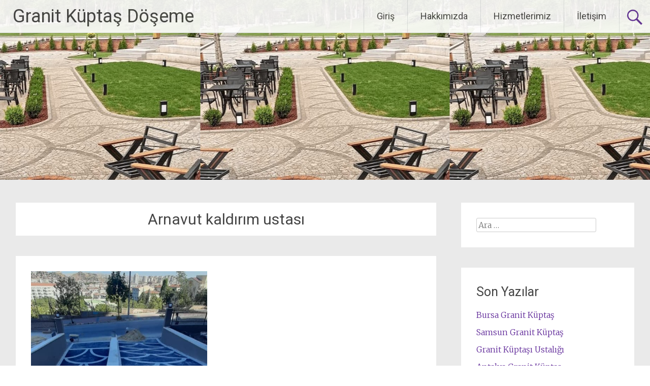

--- FILE ---
content_type: text/html; charset=UTF-8
request_url: https://granit.tasdoseme.com/tag/arnavut-kaldirim-ustasi/
body_size: 13088
content:
<!DOCTYPE html><html lang="tr"><head><meta charset="UTF-8"><meta name="viewport" content="width=device-width, initial-scale=1"><link rel="profile" href="https://gmpg.org/xfn/11"><meta name='robots' content='index, follow, max-image-preview:large, max-snippet:-1, max-video-preview:-1' /><link media="all" href="https://granit.tasdoseme.com/wp-content/cache/autoptimize/css/autoptimize_e0f9d5dd5034d49538686f5dcc822a50.css" rel="stylesheet"><title>Arnavut kaldırım ustası arşivleri | Granit Küptaş Döşeme</title><link rel="canonical" href="https://granit.tasdoseme.com/tag/arnavut-kaldirim-ustasi/" /><meta property="og:locale" content="tr_TR" /><meta property="og:type" content="article" /><meta property="og:title" content="Arnavut kaldırım ustası arşivleri | Granit Küptaş Döşeme" /><meta property="og:url" content="https://granit.tasdoseme.com/tag/arnavut-kaldirim-ustasi/" /><meta property="og:site_name" content="Granit Küptaş Döşeme" /><meta name="twitter:card" content="summary_large_image" /> <script type="application/ld+json" class="yoast-schema-graph">{"@context":"https://schema.org","@graph":[{"@type":"CollectionPage","@id":"https://granit.tasdoseme.com/tag/arnavut-kaldirim-ustasi/","url":"https://granit.tasdoseme.com/tag/arnavut-kaldirim-ustasi/","name":"Arnavut kaldırım ustası arşivleri | Granit Küptaş Döşeme","isPartOf":{"@id":"https://granit.tasdoseme.com/#website"},"primaryImageOfPage":{"@id":"https://granit.tasdoseme.com/tag/arnavut-kaldirim-ustasi/#primaryimage"},"image":{"@id":"https://granit.tasdoseme.com/tag/arnavut-kaldirim-ustasi/#primaryimage"},"thumbnailUrl":"https://granit.tasdoseme.com/wp-content/uploads/2023/11/kup-tasi-yer-dosemesi.jpg","breadcrumb":{"@id":"https://granit.tasdoseme.com/tag/arnavut-kaldirim-ustasi/#breadcrumb"},"inLanguage":"tr"},{"@type":"ImageObject","inLanguage":"tr","@id":"https://granit.tasdoseme.com/tag/arnavut-kaldirim-ustasi/#primaryimage","url":"https://granit.tasdoseme.com/wp-content/uploads/2023/11/kup-tasi-yer-dosemesi.jpg","contentUrl":"https://granit.tasdoseme.com/wp-content/uploads/2023/11/kup-tasi-yer-dosemesi.jpg","width":500,"height":505,"caption":"Granit Küptaşların Önemi"},{"@type":"BreadcrumbList","@id":"https://granit.tasdoseme.com/tag/arnavut-kaldirim-ustasi/#breadcrumb","itemListElement":[{"@type":"ListItem","position":1,"name":"Anasayfa","item":"https://granit.tasdoseme.com/"},{"@type":"ListItem","position":2,"name":"Arnavut kaldırım ustası"}]},{"@type":"WebSite","@id":"https://granit.tasdoseme.com/#website","url":"https://granit.tasdoseme.com/","name":"Granit Küp Taş Döşeme ve Uygulama","description":"Granit Küptaş Satış ve Uygulama","publisher":{"@id":"https://granit.tasdoseme.com/#organization"},"potentialAction":[{"@type":"SearchAction","target":{"@type":"EntryPoint","urlTemplate":"https://granit.tasdoseme.com/?s={search_term_string}"},"query-input":{"@type":"PropertyValueSpecification","valueRequired":true,"valueName":"search_term_string"}}],"inLanguage":"tr"},{"@type":"Organization","@id":"https://granit.tasdoseme.com/#organization","name":"granit.tasdoseme","url":"https://granit.tasdoseme.com/","logo":{"@type":"ImageObject","inLanguage":"tr","@id":"https://granit.tasdoseme.com/#/schema/logo/image/","url":"https://granit.tasdoseme.com/wp-content/uploads/2021/01/Granit-Kup-Tas.jpg","contentUrl":"https://granit.tasdoseme.com/wp-content/uploads/2021/01/Granit-Kup-Tas.jpg","width":292,"height":96,"caption":"granit.tasdoseme"},"image":{"@id":"https://granit.tasdoseme.com/#/schema/logo/image/"},"sameAs":["https://www.facebook.com/kuptasdoseme/?modal=admin_todo_tour","https://www.youtube.com/watch?v=ZIQUqyBFgFM"]}]}</script> <link rel='dns-prefetch' href='//fonts.googleapis.com' /><link rel="alternate" type="application/rss+xml" title="Granit Küptaş Döşeme &raquo; akışı" href="https://granit.tasdoseme.com/feed/" /><link rel="alternate" type="application/rss+xml" title="Granit Küptaş Döşeme &raquo; yorum akışı" href="https://granit.tasdoseme.com/comments/feed/" /><link rel="alternate" type="application/rss+xml" title="Granit Küptaş Döşeme &raquo; Arnavut kaldırım ustası etiket akışı" href="https://granit.tasdoseme.com/tag/arnavut-kaldirim-ustasi/feed/" /> <script type="text/javascript">window._wpemojiSettings = {"baseUrl":"https:\/\/s.w.org\/images\/core\/emoji\/16.0.1\/72x72\/","ext":".png","svgUrl":"https:\/\/s.w.org\/images\/core\/emoji\/16.0.1\/svg\/","svgExt":".svg","source":{"concatemoji":"https:\/\/granit.tasdoseme.com\/wp-includes\/js\/wp-emoji-release.min.js?ver=6.8.3"}};
/*! This file is auto-generated */
!function(s,n){var o,i,e;function c(e){try{var t={supportTests:e,timestamp:(new Date).valueOf()};sessionStorage.setItem(o,JSON.stringify(t))}catch(e){}}function p(e,t,n){e.clearRect(0,0,e.canvas.width,e.canvas.height),e.fillText(t,0,0);var t=new Uint32Array(e.getImageData(0,0,e.canvas.width,e.canvas.height).data),a=(e.clearRect(0,0,e.canvas.width,e.canvas.height),e.fillText(n,0,0),new Uint32Array(e.getImageData(0,0,e.canvas.width,e.canvas.height).data));return t.every(function(e,t){return e===a[t]})}function u(e,t){e.clearRect(0,0,e.canvas.width,e.canvas.height),e.fillText(t,0,0);for(var n=e.getImageData(16,16,1,1),a=0;a<n.data.length;a++)if(0!==n.data[a])return!1;return!0}function f(e,t,n,a){switch(t){case"flag":return n(e,"\ud83c\udff3\ufe0f\u200d\u26a7\ufe0f","\ud83c\udff3\ufe0f\u200b\u26a7\ufe0f")?!1:!n(e,"\ud83c\udde8\ud83c\uddf6","\ud83c\udde8\u200b\ud83c\uddf6")&&!n(e,"\ud83c\udff4\udb40\udc67\udb40\udc62\udb40\udc65\udb40\udc6e\udb40\udc67\udb40\udc7f","\ud83c\udff4\u200b\udb40\udc67\u200b\udb40\udc62\u200b\udb40\udc65\u200b\udb40\udc6e\u200b\udb40\udc67\u200b\udb40\udc7f");case"emoji":return!a(e,"\ud83e\udedf")}return!1}function g(e,t,n,a){var r="undefined"!=typeof WorkerGlobalScope&&self instanceof WorkerGlobalScope?new OffscreenCanvas(300,150):s.createElement("canvas"),o=r.getContext("2d",{willReadFrequently:!0}),i=(o.textBaseline="top",o.font="600 32px Arial",{});return e.forEach(function(e){i[e]=t(o,e,n,a)}),i}function t(e){var t=s.createElement("script");t.src=e,t.defer=!0,s.head.appendChild(t)}"undefined"!=typeof Promise&&(o="wpEmojiSettingsSupports",i=["flag","emoji"],n.supports={everything:!0,everythingExceptFlag:!0},e=new Promise(function(e){s.addEventListener("DOMContentLoaded",e,{once:!0})}),new Promise(function(t){var n=function(){try{var e=JSON.parse(sessionStorage.getItem(o));if("object"==typeof e&&"number"==typeof e.timestamp&&(new Date).valueOf()<e.timestamp+604800&&"object"==typeof e.supportTests)return e.supportTests}catch(e){}return null}();if(!n){if("undefined"!=typeof Worker&&"undefined"!=typeof OffscreenCanvas&&"undefined"!=typeof URL&&URL.createObjectURL&&"undefined"!=typeof Blob)try{var e="postMessage("+g.toString()+"("+[JSON.stringify(i),f.toString(),p.toString(),u.toString()].join(",")+"));",a=new Blob([e],{type:"text/javascript"}),r=new Worker(URL.createObjectURL(a),{name:"wpTestEmojiSupports"});return void(r.onmessage=function(e){c(n=e.data),r.terminate(),t(n)})}catch(e){}c(n=g(i,f,p,u))}t(n)}).then(function(e){for(var t in e)n.supports[t]=e[t],n.supports.everything=n.supports.everything&&n.supports[t],"flag"!==t&&(n.supports.everythingExceptFlag=n.supports.everythingExceptFlag&&n.supports[t]);n.supports.everythingExceptFlag=n.supports.everythingExceptFlag&&!n.supports.flag,n.DOMReady=!1,n.readyCallback=function(){n.DOMReady=!0}}).then(function(){return e}).then(function(){var e;n.supports.everything||(n.readyCallback(),(e=n.source||{}).concatemoji?t(e.concatemoji):e.wpemoji&&e.twemoji&&(t(e.twemoji),t(e.wpemoji)))}))}((window,document),window._wpemojiSettings);</script> <link rel='stylesheet' id='radiate-google-fonts-css' href='//fonts.googleapis.com/css?family=Roboto%7CMerriweather%3A400%2C300&#038;display=swap&#038;ver=6.8.3' type='text/css' media='all' /> <script type="text/javascript" src="https://granit.tasdoseme.com/wp-includes/js/jquery/jquery.min.js?ver=3.7.1" id="jquery-core-js"></script> <!--[if lte IE 8]> <script type="text/javascript" src="https://granit.tasdoseme.com/wp-content/themes/radiate/js/html5shiv.js?ver=3.7.3" id="html5shiv-js"></script> <![endif]--><link rel="https://api.w.org/" href="https://granit.tasdoseme.com/wp-json/" /><link rel="alternate" title="JSON" type="application/json" href="https://granit.tasdoseme.com/wp-json/wp/v2/tags/15" /><link rel="EditURI" type="application/rsd+xml" title="RSD" href="https://granit.tasdoseme.com/xmlrpc.php?rsd" /><meta name="generator" content="WordPress 6.8.3" /><link rel="icon" href="https://granit.tasdoseme.com/wp-content/uploads/2021/01/cropped-kup-tas--32x32.jpg" sizes="32x32" /><link rel="icon" href="https://granit.tasdoseme.com/wp-content/uploads/2021/01/cropped-kup-tas--192x192.jpg" sizes="192x192" /><link rel="apple-touch-icon" href="https://granit.tasdoseme.com/wp-content/uploads/2021/01/cropped-kup-tas--180x180.jpg" /><meta name="msapplication-TileImage" content="https://granit.tasdoseme.com/wp-content/uploads/2021/01/cropped-kup-tas--270x270.jpg" /><style type="text/css" id="custom-header-css">#parallax-bg {
			background-image: url('https://granit.tasdoseme.com/wp-content/uploads/2023/06/Izmir-granit-kup-tasi-doseme.jpg'); background-repeat: repeat-x; background-position: center top; background-attachment: scroll;			}

			#masthead {
				margin-bottom: 354px;
			}

			@media only screen and (max-width: 600px) {
				#masthead {
					margin-bottom: 286px;
				}
			}</style></head><body data-rsssl=1 class="archive tag tag-arnavut-kaldirim-ustasi tag-15 wp-embed-responsive wp-theme-radiate"><div id="parallax-bg"></div><div id="page" class="hfeed site"> <a class="skip-link screen-reader-text" href="#content">İçeriğe geç</a><header id="masthead" class="site-header" role="banner"><div class="header-wrap clearfix"><div class="site-branding"><h3 class="site-title"><a href="https://granit.tasdoseme.com/" title="Granit Küptaş Döşeme" rel="home">Granit Küptaş Döşeme</a></h3><p class="site-description">Granit Küptaş Satış ve Uygulama</p></div><div class="header-search-icon"></div><form role="search" method="get" class="search-form" action="https://granit.tasdoseme.com/"> <label> <span class="screen-reader-text">Arama:</span> <input type="search" class="search-field" placeholder="Ara &hellip;" value="" name="s"> </label> <input type="submit" class="search-submit" value="Ara"></form><nav id="site-navigation" class="main-navigation" role="navigation"><h4 class="menu-toggle"></h4><div class="clearfix "><ul><li ><a href="https://granit.tasdoseme.com/">Giriş</a></li><li class="page_item page-item-48"><a href="https://granit.tasdoseme.com/hakkimizda/">Hakkımızda</a></li><li class="page_item page-item-50 current_page_parent"><a href="https://granit.tasdoseme.com/hizmetlerimiz/">Hizmetlerimiz</a></li><li class="page_item page-item-46"><a href="https://granit.tasdoseme.com/iletisim/">İletişim</a></li></ul></div></nav></div></header><div id="content" class="site-content"><div class="inner-wrap clearfix"><section id="primary" class="content-area"><main id="main" class="site-main" role="main"><header class="page-header"><h1 class="page-title"> Arnavut kaldırım ustası</h1></header><article id="post-1426" class="post-1426 post type-post status-publish format-standard has-post-thumbnail hentry category-granit-kup-tas tag-andazit-tas tag-arnavut-kaldirim-tas-ustasi tag-arnavut-kaldirim-tasi tag-arnavut-kaldirim-ustasi tag-bazalt-bordur-tasi-fiyatlari tag-bazalt-granit-kup-tas tag-bazalt-granit-kup-tas-ustasi tag-bazalt-granit-kup-tasi tag-bazalt-granit-kup-tasi-ustasi tag-bazalt-granit-kuptas tag-bazalt-granit-kuptas-ustasi tag-bazalt-granit-kuptasi tag-bazalt-kup-tas-fiyatlari tag-bazalt-kup-tas-ustasi tag-bazalt-kup-tasi tag-bazalt-kup-tasi-ustasi tag-bazalt-kuptas tag-bazalt-kuptas-doseme-ustasi tag-bazalt-kuptas-ustasi tag-bazalt-kuptasi tag-bazalt-kuptasi-ustasi tag-bordur-tasi tag-bordur-tasi-ustasi tag-dogal-granit-parke-tasi tag-dogal-granit-tas-fiyatlari-2 tag-granit-bordur tag-granit-kup-tas tag-granit-kup-tas-doseme tag-granit-kup-tas-doseme-ustasi tag-granit-kup-tas-usta tag-granit-kup-tas-ustalari tag-granit-kup-tas-ustaligi tag-granit-kup-tas-ustalik tag-granit-kup-tas-ustasi tag-granit-kup-tasi tag-granit-kup-tasi-doseme tag-granit-kup-tasi-doseme-ustasi tag-granit-kup-tasi-ustalari tag-granit-kup-tasi-ustasi tag-granit-kup-taslar tag-granit-kup-taslari tag-granit-kuptas tag-granit-kuptas-doseme tag-granit-kuptas-doseme-ustasi tag-granit-kuptas-ustasi tag-granit-kuptasi tag-granit-kuptasi-doseme tag-granit-kuptasi-doseme-ustasi tag-granit-kuptasi-ustalari tag-granit-kuptasi-ustasi tag-granit-kupu-taslari tag-granit-parke-tasi-fiyatlari tag-granit-tasi-ustalari tag-granit-yol-bordur-ustasi tag-granitnbordur-fiyatlari tag-kenar-tasi-ustasi tag-kuptas tag-yol-bordur-ustasi"><figure class="post-featured-image"><a href="https://granit.tasdoseme.com/kuptasi-yer-dosemesi/" title="Küptaşı Yer Döşemesi"><img width="347" height="350" src="https://granit.tasdoseme.com/wp-content/uploads/2023/11/kup-tasi-yer-dosemesi.jpg" class="attachment-featured-image-medium size-featured-image-medium wp-post-image" alt="Granit Küptaşların Önemi" title="Küptaşı Yer Döşemesi" decoding="async" fetchpriority="high" srcset="https://granit.tasdoseme.com/wp-content/uploads/2023/11/kup-tasi-yer-dosemesi.jpg 500w, https://granit.tasdoseme.com/wp-content/uploads/2023/11/kup-tasi-yer-dosemesi-297x300.jpg 297w, https://granit.tasdoseme.com/wp-content/uploads/2023/11/kup-tasi-yer-dosemesi-150x150.jpg 150w" sizes="(max-width: 347px) 100vw, 347px" /></a></figure><header class="entry-header"><h2 class="entry-title"><a href="https://granit.tasdoseme.com/kuptasi-yer-dosemesi/" rel="bookmark">Küptaşı Yer Döşemesi</a></h2><div class="entry-meta"> <span class="posted-on"><a href="https://granit.tasdoseme.com/kuptasi-yer-dosemesi/" rel="bookmark"><time class="entry-date published" datetime="2023-11-19T19:34:56+00:00">19 Kasım 2023</time><time class="updated" datetime="2024-01-12T19:51:20+00:00">12 Ocak 2024</time></a></span><span class="byline"><span class="author vcard"><a class="url fn n" href="https://granit.tasdoseme.com/author/admin/">admin</a></span></span></div></header><div class="entry-content"><p><strong>Küptaşı Yer Döşemesi</strong>, bir mekanın atmosferini belirleyen önemli unsurlardan biridir. Hem dayanıklı hem de estetik bir seçenek arayanlar için küp taşı yer döşemesi, mükemmel bir çözüm sunar. Bu makalede, küp taşı yer döşemesinin avantajları, kullanım alanları ve estetik özellikleri üzerine odaklanacağız.</p><p><strong>1. Estetik Çekicilik:</strong></p><p>Küp taşı, düzenli ve zarif görünümüyle bilinen bir malzemedir. Küçük, kare şeklindeki taşlar, düzenli desenler oluşturarak çeşitli estetik etkiler yaratır. Bu özellik, peyzaj düzenlemelerinden kentsel meydanlara kadar birçok farklı mekanda kullanılmasını sağlar.</p><figure class="wp-block-image size-full"><img decoding="async" width="400" height="380" src="https://granit.tasdoseme.com/wp-content/uploads/2023/11/kuptasi-yer-dosemesi.jpg" alt="" class="wp-image-1431" srcset="https://granit.tasdoseme.com/wp-content/uploads/2023/11/kuptasi-yer-dosemesi.jpg 400w, https://granit.tasdoseme.com/wp-content/uploads/2023/11/kuptasi-yer-dosemesi-300x285.jpg 300w" sizes="(max-width: 400px) 100vw, 400px" /></figure><p><strong>2. Dayanıklılık ve Uzun Ömür:</strong></p><p>Küp taşı, dayanıklı bir malzemedir ve uzun yıllar boyunca estetik görünümünü korur. Zamanla renk kaybına veya aşınmaya karşı dirençlidir. Ayrıca <strong><a href="https://www.tasdoseme.com/granit-kup-taslar/">Küptaşı </a>Yer Döşemesi</strong> Bu özellik, dış mekanlarda ve yüksek trafikli alanlarda kullanım için idealdir.</p><h2 class="wp-block-heading"><strong>Çeşitli Desen Seçenekleri <strong>Küptaşı Yer Döşemesi</strong></strong></h2><p>Küp taşı, geniş bir renk yelpazesi ve desen seçenekleri sunar. Böylelikle çeşitlilik, farklı tasarım ihtiyaçlarına ve mekanların karakterine uygun seçenekler sunar. Küp taşı yer <a href="https://www.tasdoseme.com/granit-kuptasi-yer-dosemesi/">döeşemesinde </a>Geleneksel gri tonlarından daha canlı renklere kadar birçok seçenek bulunmaktadır.</p><p><strong>4. Esnek Uygulama Alanları:</strong></p><p>Küp taşı, çeşitli uygulama alanlarına uyum sağlar. Ayrıca Yaya yolları, kaldırımlar, bahçe yolları, avlular, otoparklar ve daha birçok mekan için kullanılabilir. Fakat Küçük boyutları, karmaşık desenlerin ve detayların oluşturulmasına izin verir.</p><p><strong>5. Kolay Bakım ve Onarım:</strong></p><p>Küp taşı yer döşemesi, düzenli bakım gerektirmez. Fakat Basit temizlik yöntemleri, uzun ömürlü ve temiz bir görünümün sürdürülmesine yardımcı olur. Ayrıca, hasar gören küp taşları kolayca değiştirilebilir, böylece onarımlar kolay ve maliyet etkin olabilir.</p><p><strong>6. Sürdürülebilir ve Geri Dönüşümlü:</strong></p><p>Küp taşı, genellikle doğal taşlardan yapılır ve çevre dostu bir seçenek. Ayrıca, geri dönüştürülmüş malzemelerden üretilen küp taşı seçenekleri de bulunmaktadır, bu da çevresel etkileri azaltmaya yardımcı olur.</p><p>Küp taşı yer döşemesi, estetik ve dayanıklılığın bir araya geldiği bir seçenek olarak mekanlarınıza değer katar.  Ayrıca <strong>Küptaşı Yer Döşemesi</strong> Çeşitli renk, desen ve uygulama seçenekleri ile tasarım özgürlüğü sunarak, her türlü projeye uyum sağlar.</p><p>Günümüzde tecrübeli <a href="https://www.tasdoseme.com/granit-kuptasi-ustasi/"><u>granit küptaş utalarına ulaşmak</u></a>&nbsp;oldukça zordur. <a href="https://www.tasdoseme.com/dogal-kup-tas-uygulamalari/"><u>Doğal küp taş uygulamaları </u></a>için iletişime geçin. &nbsp;Bu ustalara ulaşmak için <a href="https://granit.tasdoseme.com/iletisim/"><u>küptaş ustası iletişim</u></a>&nbsp;bölümünden internet sitemizden ulaşabilirsiniz. Ayrıca granit <a href="https://www.tasdoseme.com/granit-kuptasi-doseme/"><u>küptaş döşeme ustaları</u></a>&nbsp;sekmesinden de ulaşabilirsiniz. Yine küptaş utaları <a href="https://www.facebook.com/kuptasdoseme/?modal=admin_todo_tour"><u>sosyal medya </u></a>iletişim&nbsp;ve &nbsp;<a href="https://www.youtube.com/watch?v=SQZ2na_JOPA"><u>youtube kuptaşutaları</u></a>&nbsp;sekmemizden ulaşabilirsiniz. Yine A<a href="https://www.tasdoseme.com/arnavut-kaldirim-ustasi/"><u>rnavut kaldırım ustaları</u></a>&nbsp;ve <a href="https://www.tasdoseme.com/bazalt-tasi-ustasi/"><u>bazalt taş ustaları</u></a>&nbsp;sekmemizden de ulaşabilirsiniz. Ayrıca tüm <a href="https://granit.tasdoseme.com/ankara-granit-kuptasi-ustasi/"><u>küp taş ustalarına ulaşmak</u></a>&nbsp;için bizleri arayabilirsiniz. <a href="https://sites.google.com/view/tasdoseme/ana-sayfa">Küptaş ustası iletişim</a> bilgisi alabilirsiniz. <a href="https://granitkupustasi.blogspot.com/">Küp taşı ustası </a>nereden bulabilirisiniz.</p></div><footer class="entry-meta"> <span class="cat-links"> <a href="https://granit.tasdoseme.com/category/granit-kup-tas/" rel="category tag">Granit Küp Taş</a> </span> <span class="tags-links"> <a href="https://granit.tasdoseme.com/tag/andazit-tas/" rel="tag">Andazit taş</a>, <a href="https://granit.tasdoseme.com/tag/arnavut-kaldirim-tas-ustasi/" rel="tag">Arnavut kaldırım taş ustası</a>, <a href="https://granit.tasdoseme.com/tag/arnavut-kaldirim-tasi/" rel="tag">Arnavut kaldırım taşı</a>, <a href="https://granit.tasdoseme.com/tag/arnavut-kaldirim-ustasi/" rel="tag">Arnavut kaldırım ustası</a>, <a href="https://granit.tasdoseme.com/tag/bazalt-bordur-tasi-fiyatlari/" rel="tag">Bazalt bordür taşı fiyatları</a>, <a href="https://granit.tasdoseme.com/tag/bazalt-granit-kup-tas/" rel="tag">Bazalt granit küp taş</a>, <a href="https://granit.tasdoseme.com/tag/bazalt-granit-kup-tas-ustasi/" rel="tag">Bazalt granit küp taş ustası</a>, <a href="https://granit.tasdoseme.com/tag/bazalt-granit-kup-tasi/" rel="tag">Bazalt granit küp taşı</a>, <a href="https://granit.tasdoseme.com/tag/bazalt-granit-kup-tasi-ustasi/" rel="tag">Bazalt granit küp taşı ustası</a>, <a href="https://granit.tasdoseme.com/tag/bazalt-granit-kuptas/" rel="tag">Bazalt granit küptaş</a>, <a href="https://granit.tasdoseme.com/tag/bazalt-granit-kuptas-ustasi/" rel="tag">Bazalt granit küptaş ustası</a>, <a href="https://granit.tasdoseme.com/tag/bazalt-granit-kuptasi/" rel="tag">Bazalt granit küptaşı</a>, <a href="https://granit.tasdoseme.com/tag/bazalt-kup-tas-fiyatlari/" rel="tag">Bazalt küp taş Fiyatları</a>, <a href="https://granit.tasdoseme.com/tag/bazalt-kup-tas-ustasi/" rel="tag">Bazalt küp taş ustası</a>, <a href="https://granit.tasdoseme.com/tag/bazalt-kup-tasi/" rel="tag">Bazalt küp taşı</a>, <a href="https://granit.tasdoseme.com/tag/bazalt-kup-tasi-ustasi/" rel="tag">Bazalt küp taşı ustası</a>, <a href="https://granit.tasdoseme.com/tag/bazalt-kuptas/" rel="tag">Bazalt küptaş</a>, <a href="https://granit.tasdoseme.com/tag/bazalt-kuptas-doseme-ustasi/" rel="tag">Bazalt küptaş döşeme ustası</a>, <a href="https://granit.tasdoseme.com/tag/bazalt-kuptas-ustasi/" rel="tag">Bazalt küptaş ustası</a>, <a href="https://granit.tasdoseme.com/tag/bazalt-kuptasi/" rel="tag">Bazalt küptaşı</a>, <a href="https://granit.tasdoseme.com/tag/bazalt-kuptasi-ustasi/" rel="tag">Bazalt küptaşı ustası</a>, <a href="https://granit.tasdoseme.com/tag/bordur-tasi/" rel="tag">bordür taşı</a>, <a href="https://granit.tasdoseme.com/tag/bordur-tasi-ustasi/" rel="tag">bordür taşı ustası</a>, <a href="https://granit.tasdoseme.com/tag/dogal-granit-parke-tasi/" rel="tag">Doğal granit parke taşı</a>, <a href="https://granit.tasdoseme.com/tag/dogal-granit-tas-fiyatlari-2/" rel="tag">Doğal granit taş Fiyatları</a>, <a href="https://granit.tasdoseme.com/tag/granit-bordur/" rel="tag">Granit bordür</a>, <a href="https://granit.tasdoseme.com/tag/granit-kup-tas/" rel="tag">granit küp taş</a>, <a href="https://granit.tasdoseme.com/tag/granit-kup-tas-doseme/" rel="tag">Granit küp taş döşeme</a>, <a href="https://granit.tasdoseme.com/tag/granit-kup-tas-doseme-ustasi/" rel="tag">Granit küp taş döşeme ustası</a>, <a href="https://granit.tasdoseme.com/tag/granit-kup-tas-usta/" rel="tag">Granit küp taş usta</a>, <a href="https://granit.tasdoseme.com/tag/granit-kup-tas-ustalari/" rel="tag">Granit küp taş ustaları</a>, <a href="https://granit.tasdoseme.com/tag/granit-kup-tas-ustaligi/" rel="tag">Granit küp taş ustalığı</a>, <a href="https://granit.tasdoseme.com/tag/granit-kup-tas-ustalik/" rel="tag">Granit küp taş ustalık</a>, <a href="https://granit.tasdoseme.com/tag/granit-kup-tas-ustasi/" rel="tag">granit küp taş ustası</a>, <a href="https://granit.tasdoseme.com/tag/granit-kup-tasi/" rel="tag">Granit Küp Taşı</a>, <a href="https://granit.tasdoseme.com/tag/granit-kup-tasi-doseme/" rel="tag">Granit Küp Taşı Döşeme</a>, <a href="https://granit.tasdoseme.com/tag/granit-kup-tasi-doseme-ustasi/" rel="tag">Granit küp taşı döşeme ustası</a>, <a href="https://granit.tasdoseme.com/tag/granit-kup-tasi-ustalari/" rel="tag">Granit küp taşı ustaları</a>, <a href="https://granit.tasdoseme.com/tag/granit-kup-tasi-ustasi/" rel="tag">Granit küp taşı ustası</a>, <a href="https://granit.tasdoseme.com/tag/granit-kup-taslar/" rel="tag">Granit küp taşlar</a>, <a href="https://granit.tasdoseme.com/tag/granit-kup-taslari/" rel="tag">Granit Küp Taşları</a>, <a href="https://granit.tasdoseme.com/tag/granit-kuptas/" rel="tag">Granit küptaş</a>, <a href="https://granit.tasdoseme.com/tag/granit-kuptas-doseme/" rel="tag">Granit küptaş döşeme</a>, <a href="https://granit.tasdoseme.com/tag/granit-kuptas-doseme-ustasi/" rel="tag">Granit küptaş döşeme ustası</a>, <a href="https://granit.tasdoseme.com/tag/granit-kuptas-ustasi/" rel="tag">Granit küptaş ustası</a>, <a href="https://granit.tasdoseme.com/tag/granit-kuptasi/" rel="tag">Granit küptaşı</a>, <a href="https://granit.tasdoseme.com/tag/granit-kuptasi-doseme/" rel="tag">Granit küptaşı döşeme</a>, <a href="https://granit.tasdoseme.com/tag/granit-kuptasi-doseme-ustasi/" rel="tag">Granit küptaşı döşeme ustası</a>, <a href="https://granit.tasdoseme.com/tag/granit-kuptasi-ustalari/" rel="tag">Granit Küptaşı Ustaları</a>, <a href="https://granit.tasdoseme.com/tag/granit-kuptasi-ustasi/" rel="tag">Granit küptaşı ustası</a>, <a href="https://granit.tasdoseme.com/tag/granit-kupu-taslari/" rel="tag">Granit küpü taşları</a>, <a href="https://granit.tasdoseme.com/tag/granit-parke-tasi-fiyatlari/" rel="tag">Granit parke taşı fiyatları</a>, <a href="https://granit.tasdoseme.com/tag/granit-tasi-ustalari/" rel="tag">Granit taşı ustaları</a>, <a href="https://granit.tasdoseme.com/tag/granit-yol-bordur-ustasi/" rel="tag">Granit yol bordür ustası</a>, <a href="https://granit.tasdoseme.com/tag/granitnbordur-fiyatlari/" rel="tag">Granitnbordür fiyatları</a>, <a href="https://granit.tasdoseme.com/tag/kenar-tasi-ustasi/" rel="tag">Kenar taşı ustası</a>, <a href="https://granit.tasdoseme.com/tag/kuptas/" rel="tag">Küptaş</a>, <a href="https://granit.tasdoseme.com/tag/yol-bordur-ustasi/" rel="tag">Yol bordür ustası</a> </span> <span class="comments-link"><a href="https://granit.tasdoseme.com/kuptasi-yer-dosemesi/#respond">Bir yorum yapın</a></span></footer></article><article id="post-1355" class="post-1355 post type-post status-publish format-standard has-post-thumbnail hentry category-granit-kup-tas tag-antalya-arnavut-kaldirim-tas tag-antalya-arnavut-kaldirim-tas-doseme tag-antalya-arnavut-kaldirim-tas-doseme-ustasi tag-antalya-arnavut-kaldirim-tas-ustasi tag-antalya-arnavut-kaldirim-tasi tag-antalya-arnavut-kaldirim-tasi-doseme tag-antalya-arnavut-kaldirim-tasi-doseme-ustasi tag-antalya-arnavut-kaldirim-tasi-doseme-ustasi-antalya-arnavut-kaldirim-ustasi tag-antalya-arnavut-kaldirim-tasi-ustasi tag-antalya-arnavut-kaldirim-ustasi tag-arnavut-kaldirim-tasi-doseme-ustasi tag-arnavut-kaldirim-ustasi tag-kuptas"><figure class="post-featured-image"><a href="https://granit.tasdoseme.com/antalya-arnavut-kaldirim-tasi/" title="Antalya Arnavut Kaldırım Taşı"><img width="768" height="267" src="https://granit.tasdoseme.com/wp-content/uploads/2023/09/Arnavut-kaldimi-doeseme.jpg" class="attachment-featured-image-medium size-featured-image-medium wp-post-image" alt="Antalya granit küptaşı" title="Antalya Arnavut Kaldırım Taşı" decoding="async" srcset="https://granit.tasdoseme.com/wp-content/uploads/2023/09/Arnavut-kaldimi-doeseme.jpg 985w, https://granit.tasdoseme.com/wp-content/uploads/2023/09/Arnavut-kaldimi-doeseme-300x104.jpg 300w, https://granit.tasdoseme.com/wp-content/uploads/2023/09/Arnavut-kaldimi-doeseme-768x267.jpg 768w" sizes="(max-width: 768px) 100vw, 768px" /></a></figure><header class="entry-header"><h2 class="entry-title"><a href="https://granit.tasdoseme.com/antalya-arnavut-kaldirim-tasi/" rel="bookmark">Antalya Arnavut Kaldırım Taşı</a></h2><div class="entry-meta"> <span class="posted-on"><a href="https://granit.tasdoseme.com/antalya-arnavut-kaldirim-tasi/" rel="bookmark"><time class="entry-date published" datetime="2023-09-30T19:52:07+00:00">30 Eylül 2023</time><time class="updated" datetime="2025-02-05T18:55:26+00:00">5 Şubat 2025</time></a></span><span class="byline"><span class="author vcard"><a class="url fn n" href="https://granit.tasdoseme.com/author/admin/">admin</a></span></span></div></header><div class="entry-content"><p><strong>Antalya Arnavut Kaldırım Taşı</strong>, taşlarının düzeninin düzgün bir şekilde döşendiği ve geleneksel olarak yaya yolları, sokaklar ve meydanlar gibi alanlarda kullanılan bir döşeme türüdür. Arnavut kaldırımı döşemesi, şehirlerde ve kasabalarda sıklıkla kullanılan estetik bir görünüm sağlar. İşte <strong>Antalya Arnavut Kaldırım Taşı</strong> döşemesi hakkında bazı temel bilgiler:</p><figure class="wp-block-image size-full"><img loading="lazy" decoding="async" width="500" height="340" src="https://granit.tasdoseme.com/wp-content/uploads/2023/09/Arnavut-Kaldirimi-Isciligi.jpg" alt="Antalya Arnavut Kaldırım Taşı" class="wp-image-1362" srcset="https://granit.tasdoseme.com/wp-content/uploads/2023/09/Arnavut-Kaldirimi-Isciligi.jpg 500w, https://granit.tasdoseme.com/wp-content/uploads/2023/09/Arnavut-Kaldirimi-Isciligi-300x204.jpg 300w" sizes="auto, (max-width: 500px) 100vw, 500px" /><figcaption class="wp-element-caption">Antalya Arnavut Kaldırım Taşı</figcaption></figure><ol class="wp-block-list"><li>Taş Seçimi: Arnavut kaldırımı için genellikle doğal taşlar tercih edilir. Bu taşlar genellikle granit, bazalt, kireç taşı veya çeşitli renklerdeki kumtaşı gibi dayanıklı haldedir.  Taşların sağlam ve aynı durumda olmaları önemlidir.</li><li>Zemin hazırlığı: Arnavut kaldırımı döşemelerine başlamadan önce, zemini kayıt etmek önemlidir. Toprak düzenine uygun, düzgün beton veya çakıl döşemek ve zeminin düzgün bir şekilde eşitlenmesi uygulanabilir.</li><li>Taşların Döşenmesi: Taşları döşemeye başlamadan önce bir tasarım planı birleştirilir. Taşları değiştirme şeklinde yerleştirerek geleneksel Arnavut kaldırımı görünümünü elde edebilirsiniz. Taşların değişimi ve aralarındaki oluşumların doldurulması önemlidir.</li><li>Döşeme Deseni: <strong>Antalya Arnavut Kaldırım Taşı</strong> döşemesinde farklı desenler oluşturabilirsiniz. Taşların rastgele yerleştirildiği &#8220;düzensiz&#8221; bir desen tercihten. Ancak bazı projelerde daha düzenli desenler de mevcut.</li><li>Kenar Taşları: Yolların veya meydanların kenarlarını belirlemek ve sınırlamak için kenar taşları tercihtendir.  Bu taşlar genellikle daha büyük ve düzenli bir şekilde olur.</li><li>Dolgu Malzemesi: Taşların aralarını doldurmak için ince bir dolgu malzemesi şart. Bu dolgu malzemesi genellikle kum ve çimento karışımlarından oluşur. Dolgu malzemesini sıkıştırıp düzelterek, taşların yerlerinde sabit kalmasını sağlar.</li><li>Bakım: Arnavut kaldırımı döşemesi aşınma vardır. Bu nedenle düzenli bakım yapmak önemlidir. Yüzeyi temizleme, bozulan aşınma ve dolgu malzemesini değiştirme bakım işlemlerine örneklerdir.</li></ol><h2 class="wp-block-heading"><strong>Antalya da Arnavut Kaldırım Taşı</strong>n Önemi</h2><p>Arnavut kaldırımı döşemesi, estetik bir görünüm sunan ve uzun ömürlü olan bir yol veya meydan döşeme seçeneğidir. <strong>Antalya Arnavut Kaldırım Taşı</strong> Ancak profesyonel bir uygulama ve düzenli bakım gerektirir. Bu nedenle, bu tür bir döşeme işi için yerel bir taş ustası veya inşaat profesyoneliyle kullanması genelde tercihtir.</p><p>Günümüzde tecrübeli <a href="https://www.tasdoseme.com/granit-kuptasi-ustasi/"><u>granit küptaş utalarına ulaşmak</u></a>&nbsp;oldukça zordur. <a href="https://www.tasdoseme.com/dogal-kup-tas-uygulamalari/"><u>Doğal küp taş uygulamaları </u></a>için iletişime geçin. &nbsp;<a href="https://www.tasdoseme.com/antalya-arnavut-kaldirim-doseme/">Arnavut kaldırım ustaları</a>mıza ve Bu ustalara ulaşmak için <a href="https://granit.tasdoseme.com/iletisim/"><u>küptaş ustası iletişim</u></a>&nbsp;bölümünden internet sitemizden ulaşabilirsiniz. Ayrıca granit <a href="https://www.tasdoseme.com/granit-kuptasi-doseme/"><u>küptaş döşeme ustaları</u></a>&nbsp;sekmesinden de ulaşbilirsiniz. Yine küptaş utaları <a href="https://www.facebook.com/kuptasdoseme/?modal=admin_todo_tour"><u>sosyal medya </u></a>iletişim&nbsp;ve &nbsp;<a href="https://www.youtube.com/watch?v=SQZ2na_JOPA"><u>youtube kuptaşutaları</u></a>&nbsp;sekmemizden ulaşbilirsiniz. Yine A<a href="https://www.tasdoseme.com/arnavut-kaldirim-ustasi/"><u>rnavut kaldırım ustaları</u></a>&nbsp;ve <a href="https://www.tasdoseme.com/bazalt-tasi-ustasi/"><u>bazalt taş ustaları</u></a>&nbsp;sekmemizden de ulaşabilirsiniz. Ayrıca tüm <a href="https://granit.tasdoseme.com/ankara-granit-kuptasi-ustasi/"><u>küp taş ustalarına ulaşmak</u></a>&nbsp;için bizleri arayabilirsiniz.</p><p><strong>Granit Küp taşı Peyzaj Uygulaması</strong> Günümüzde tecrübeli <a href="https://www.tasdoseme.com/granit-kuptasi-ustasi/">bordür taş ustalarına ulaşmak</a> oldukça zordur. <a href="https://www.tasdoseme.com/dogal-kup-tas-uygulamalari/">Doğaltaş uygulamaları </a>için iletişime geçin. <strong>Küp Taş Granit </strong>Bu ustalara ulaşmak için <a href="https://granit.tasdoseme.com/iletisim/">taş ustası iletişim</a> bölümünden internet sitemizden ulaşabilirsiniz. Ayrıca bordür <a href="https://www.tasdoseme.com/granit-kuptasi-doseme/"> taş döşeme ustaları</a> sekmesinden de ulaşabilirsiniz. Böylece yine <a href="https://www.tasdoseme.com/ankara-kuptas/">Ankara taş ustaları</a> <a href="https://www.facebook.com/kuptasdoseme/?modal=admin_todo_tour">sosyal medya</a> iletişim ve <a href="https://www.youtube.com/watch?v=SQZ2na_JOPA">youtube küptaş ustaları</a> sekmemizden <a href="https://sites.google.com/view/tasdoseme/ana-sayfa">ulaşabilirsiniz</a>. Yine A<a href="https://www.tasdoseme.com/arnavut-kaldirim-ustasi/">rnavut kaldırım ustaları</a> ve <a href="https://www.tasdoseme.com/bazalt-tasi-ustasi/">bazalt taş ustaları</a> sekmemizden de ulaşabilirsiniz. Ayrıca tüm <a href="https://granit.tasdoseme.com/ankara-granit-kuptasi-ustasi/">taş ustalarına ulaşmak</a> için bizleri arayabilirsiniz. <strong>Granit Küp Taşlar </strong>Ancak Granit Küp taşı Peyzaj Uygulaması Ustalarından oluşan tecrübeli olur. Ayrıca ekiplerimizle anahtar teslim peyzaj projeleri tamamlamaktayız. <a href="https://granit.tasdoseme.com/granit-kuptasi-peyzaj-uygulamasi/">Küptaşı Ustaları ekibimize ulaşarak</a> taş satışı dahil tüm işçilik ve anahtar teslimi fiyatları alabilirsiniz.</p></div><footer class="entry-meta"> <span class="cat-links"> <a href="https://granit.tasdoseme.com/category/granit-kup-tas/" rel="category tag">Granit Küp Taş</a> </span> <span class="tags-links"> <a href="https://granit.tasdoseme.com/tag/antalya-arnavut-kaldirim-tas/" rel="tag">Antalya arnavut kaldırım taş</a>, <a href="https://granit.tasdoseme.com/tag/antalya-arnavut-kaldirim-tas-doseme/" rel="tag">Antalya arnavut kaldırım taş döşeme</a>, <a href="https://granit.tasdoseme.com/tag/antalya-arnavut-kaldirim-tas-doseme-ustasi/" rel="tag">Antalya arnavut kaldırım taş döşeme ustası</a>, <a href="https://granit.tasdoseme.com/tag/antalya-arnavut-kaldirim-tas-ustasi/" rel="tag">Antalya Arnavut kaldırım taş ustası</a>, <a href="https://granit.tasdoseme.com/tag/antalya-arnavut-kaldirim-tasi/" rel="tag">Antalya arnavut kaldırım taşı</a>, <a href="https://granit.tasdoseme.com/tag/antalya-arnavut-kaldirim-tasi-doseme/" rel="tag">Antalya arnavut kaldırım taşı döşeme</a>, <a href="https://granit.tasdoseme.com/tag/antalya-arnavut-kaldirim-tasi-doseme-ustasi/" rel="tag">Antalya arnavut kaldırım taşı döşeme ustası</a>, <a href="https://granit.tasdoseme.com/tag/antalya-arnavut-kaldirim-tasi-doseme-ustasi-antalya-arnavut-kaldirim-ustasi/" rel="tag">Antalya arnavut kaldırım taşı döşeme ustası Antalya arnavut kaldırım ustası</a>, <a href="https://granit.tasdoseme.com/tag/antalya-arnavut-kaldirim-tasi-ustasi/" rel="tag">Antalya Arnavut kaldırım taşı ustası</a>, <a href="https://granit.tasdoseme.com/tag/antalya-arnavut-kaldirim-ustasi/" rel="tag">Antalya Arnavut kaldırım ustası</a>, <a href="https://granit.tasdoseme.com/tag/arnavut-kaldirim-tasi-doseme-ustasi/" rel="tag">Arnavut kaldırım taşı döşeme ustası</a>, <a href="https://granit.tasdoseme.com/tag/arnavut-kaldirim-ustasi/" rel="tag">Arnavut kaldırım ustası</a>, <a href="https://granit.tasdoseme.com/tag/kuptas/" rel="tag">Küptaş</a> </span> <span class="comments-link"><a href="https://granit.tasdoseme.com/antalya-arnavut-kaldirim-tasi/#respond">Bir yorum yapın</a></span></footer></article><article id="post-5" class="post-5 post type-post status-publish format-standard has-post-thumbnail hentry category-granit-kup-tas tag-adana-arnavut-kaldirim-tas-ustasi tag-adiyaman-arnavut-kaldirim-tas-ustasi tag-afyonkarahisar-arnavut-kaldirim-tas-ustasi tag-agri-arnavut-kaldirim-tas-ustasi tag-aksaray-arnavut-kaldirim-tas-ustasi tag-amasya-arnavut-kaldirim-tas-ustasi tag-ankara-arnavut-kaldirim-tas-ustasi tag-antalya-arnavut-kaldirim-tas-ustasi tag-ardahan-arnavut-kaldirim-tas-ustasi tag-arnavut-kaldirim-tas-ustasi tag-arnavut-kaldirim-tasi-ustasi tag-arnavut-kaldirim-ustasi tag-arnavut-tasi-ustasi tag-artvin-arnavut-kaldirim-tas-ustasi tag-aydin-arnavut-kaldirim-tas-ustasi tag-balikesir-arnavut-kaldirim-tas-ustasi tag-bartin-arnavut-kaldirim-tas-ustasi tag-batman-arnavut-kaldirim-tas-ustasi tag-bayburt-arnavut-kaldirim-tas-ustasi tag-bilecik-arnavut-kaldirim-tas-ustasi tag-bingol-arnavut-kaldirim-tas-ustasi tag-bitlis-arnavut-kaldirim-tas-ustasi tag-bolu-arnavut-kaldirim-tas-ustasi tag-burdur-arnavut-kaldirim-tas-ustasi tag-bursa-arnavut-kaldirim-tas-ustasi tag-canakkale-arnavut-kaldirim-tas-ustasi tag-cankiri-arnavut-kaldirim-tas-ustasi tag-corum-arnavut-kaldirim-tas-ustasi tag-denizli-arnavut-kaldirim-tas-ustasi tag-diyarbakir-arnavut-kaldirim-tas-ustasi tag-dogal-tas-ustasi tag-duzce-arnavut-kaldirim-tas-ustasi tag-edirne-arnavut-kaldirim-tas-ustasi tag-elazig-arnavut-kaldirim-tas-ustasi tag-erzincan-arnavut-kaldirim-tas-ustasi tag-erzurum-arnavut-kaldirim-tas-ustasi tag-eskisehir-arnavut-kaldirim-tas-ustasi tag-gaziantep-arnavut-kaldirim-tas-ustasi tag-giresun-arnavut-kaldirim-tas-ustasi tag-gumushane-arnavut-kaldirim-tas-ustasi tag-hakkari-arnavut-kaldirim-tas-ustasi tag-hatay-arnavut-kaldirim-tas-ustasi tag-igdir-arnavut-kaldirim-tas-ustasi tag-isparta-arnavut-kaldirim-tas-ustasi tag-istanbul-arnavut-kaldirim-tas-ustasi tag-izmir-arnavut-kaldirim-tas-ustasi tag-kahramanmaras-arnavut-kaldirim-tas-ustasi tag-kaldirim-tas-ustasi tag-karabuk-arnavut-kaldirim-tas-ustasi tag-karaman-arnavut-kaldirim-tas-ustasi tag-kars-arnavut-kaldirim-tas-ustasi tag-kastamonu-arnavut-kaldirim-tas-ustasi tag-kayseri-arnavut-kaldirim-tas-ustasi tag-kilis-arnavut-kaldirim-tas-ustasi tag-kirikkale-arnavut-kaldirim-tas-ustasi tag-kirklareli-arnavut-kaldirim-tas-ustasi tag-kirsehir-arnavut-kaldirim-tas-ustasi tag-kocaeli-arnavut-kaldirim-tas-ustasi tag-konya-arnavut-kaldirim-tas-ustasi tag-kup-tas-ustasi tag-kutahya-arnavut-kaldirim-tas-ustasi tag-malatya-arnavut-kaldirim-tas-ustasi tag-manisa-arnavut-kaldirim-tas-ustasi tag-mardin-arnavut-kaldirim-tas-ustasi tag-mersin-arnavut-kaldirim-tas-ustasi tag-mugla-arnavut-kaldirim-tas-ustasi tag-mus-arnavut-kaldirim-tas-ustasi tag-nevsehir-arnavut-kaldirim-tas-ustasi tag-nigde-arnavut-kaldirim-tas-ustasi tag-ordu-arnavut-kaldirim-tas-ustasi tag-osmaniye-arnavut-kaldirim-tas-ustasi tag-rize-arnavut-kaldirim-tas-ustasi tag-sakarya-arnavut-kaldirim-tas-ustasi tag-samun-arnavut-kaldirim-tas-ustasi tag-sanliurfa-arnavut-kaldirim-tas-ustasi tag-siirt-arnavut-kaldirim-tas-ustasi tag-sinop-arnavut-kaldirim-tas-ustasi tag-sivas-arnavut-kaldirim-tas-ustasi tag-sirnak-arnavut-kaldirim-tas-ustasi tag-tekirdag-arnavut-kaldirim-tas-ustasi tag-tokat-arnavut-kaldirim-tas-ustasi tag-trabzon-arnavut-kaldirim-tas-ustasi tag-tunceli-arnavut-kaldirim-tas-ustasi tag-usak-arnavut-kaldirim-tas-ustasi tag-van-arnavut-kaldirim-tas-ustasi tag-yalova-arnavut-kaldirim-tas-ustasi tag-yozgat-arnavut-kaldirim-tas-ustasi tag-zonguldak-arnavut-kaldirim-tas-ustasi"><figure class="post-featured-image"><a href="https://granit.tasdoseme.com/arnavut-kaldirim-tas-ustasi/" title="Arnavut Kaldırım Taş Ustası"><img width="700" height="300" src="https://granit.tasdoseme.com/wp-content/uploads/2021/01/Arnavut-tasi-ustasi-.jpg" class="attachment-featured-image-medium size-featured-image-medium wp-post-image" alt="Arnavut taş ustası" title="Arnavut Kaldırım Taş Ustası" decoding="async" loading="lazy" srcset="https://granit.tasdoseme.com/wp-content/uploads/2021/01/Arnavut-tasi-ustasi-.jpg 700w, https://granit.tasdoseme.com/wp-content/uploads/2021/01/Arnavut-tasi-ustasi--300x129.jpg 300w" sizes="auto, (max-width: 700px) 100vw, 700px" /></a></figure><header class="entry-header"><h2 class="entry-title"><a href="https://granit.tasdoseme.com/arnavut-kaldirim-tas-ustasi/" rel="bookmark">Arnavut Kaldırım Taş Ustası</a></h2><div class="entry-meta"> <span class="posted-on"><a href="https://granit.tasdoseme.com/arnavut-kaldirim-tas-ustasi/" rel="bookmark"><time class="entry-date published" datetime="2021-01-30T13:56:31+00:00">30 Ocak 2021</time><time class="updated" datetime="2025-02-05T18:49:14+00:00">5 Şubat 2025</time></a></span><span class="byline"><span class="author vcard"><a class="url fn n" href="https://granit.tasdoseme.com/author/admin/">admin</a></span></span></div></header><div class="entry-content"><p><strong>Arnavut kaldırım taş ustası nasıl seçilmelidir</strong>? Arnavut kaldırım Ustası uygulamalarında dikkat edilmesi gerekenler! Böylece Arnavut kaldırım taş ustaları seçiminizde gereken tüm bilgileri aşağıda bulunan maddeler halinde verilmiştir.</p><p>Sokaklarımız ve özel alanlarımız bizim için önemlidir. Böylece dekorasyon konusunda iyi görsellik bir güzellik kazandırmaya imkân veren birçok türde çalışma vardır. Yapılacak her türden çalışmada dekorasyonun bir parçası olarak hoş bir bütünlük elde etmeye yardımcı olur. Böylece doğal taşların kullanımı birçok alanda ön plana çıkan dekoratif sistemlerdir.</p><div class="wp-block-image"><figure class="aligncenter size-large is-resized"><img loading="lazy" decoding="async" width="800" height="350" src="https://granit.tasdoseme.com/wp-content/uploads/2021/01/Arnavut-Kaldirim-Tas-Ustasi-.jpg" alt="Arnavut kaldırım taş ustası " class="wp-image-164" style="width:657px;height:287px" srcset="https://granit.tasdoseme.com/wp-content/uploads/2021/01/Arnavut-Kaldirim-Tas-Ustasi-.jpg 800w, https://granit.tasdoseme.com/wp-content/uploads/2021/01/Arnavut-Kaldirim-Tas-Ustasi--300x131.jpg 300w, https://granit.tasdoseme.com/wp-content/uploads/2021/01/Arnavut-Kaldirim-Tas-Ustasi--768x336.jpg 768w" sizes="auto, (max-width: 800px) 100vw, 800px" /><figcaption class="wp-element-caption">Arnavut kaldırım taş ustası</figcaption></figure></div><p>Kullanılan ürünlerin alanı nadir olarak doğallık katması anlamında oldukça geniştir. Park ve bahçelerde, yaşam alanlarının daha çok dış kısımlarında kullanılmaya uygundur. Böylece dışarıdan bakıldığında göze hoş gelen doğallığı ve dekoratif yapısı, bu ürünleri tercih  ederler.  Otantik modeliyle <strong>Arnavut kaldırım taşları</strong> <a href="https://granit.tasdoseme.com/arnavut-kaldirim-tasi-doseme/">döşeme </a>konusunda seçilen en iyi ürünler sınıfındadır.</p><p>Çeşitli boyutları ile doğal taşların dış ortamlara en iyi şekilde uygulanabilmesi gerekir. Mutlaka konuda profesyonel bir çalışmanın yapılmasına ihtiyaç vardır. Faka<a href="https://www.tasdoseme.com/hizmetlerimiz/arnavut-kaldirim-tasi-doseme/" target="_blank" rel="noreferrer noopener">t <strong>Arnavut kaldırım taş ustası</strong></a> çok büyük bir öneme sahiptir. Tecrübeli ekibimiz olarak bizler bu konuda her türlü güvenceyi veriyoruz.  Böylelikle çalışmayı en kaliteli şekilde hassasiyetle yerine getirmekteyiz. Ekibimizden hizmet alarak&nbsp;<strong>Arnavut kaldırım taş ustası </strong>konusunda beklentilerinizin de ötesinde bir işçilik alabilirsiniz. Böylece işlerinizi salam ve güvenilir ustalarla yapmış olurusunuz.</p><h2 class="wp-block-heading has-medium-font-size"><strong><em>Arnavut Kaldırım Taşların Özellikleri</em></strong></h2><p></p><p>Daha çok dekorasyon ve mimari tasarım alanında oldukça kullanışlıdır.  Fakat bu yapıda olan <strong><a href="https://www.tasdoseme.com/hizmetlerimiz/arnavut-kaldirim-tasi-doseme/">Arnavut kaldırım taşları</a></strong> kendisine özgü birtakım özellikleri vardır. Ayrıca bu özellikler sayesinde insanlar bu ürünlerden her bakımdan iyi faydalar sağlayabilmektedir.</p><ul class="wp-block-list"><li>Sınırlı sayıda renk çeşitliliğinin olması</li><li>Temizliğinin kolay olması</li><li>Yüzeye istenildiği gibi şekillendirilebilmesi</li><li>Sınırlı ebatta kesiminin yapılabilmesi</li><li>Dayanıklı ve sağlam bir yapıda olması</li><li>Doğallığa önemli katkılar sağlaması</li><li>Dekoratif yapısı ile zenginlik atfetmesi</li></ul><p>Yukarıdaki sayılan özellikleri sayesinde Arnavut kaldırım taşları birçok dış ortam için günümüzde vazgeçilmezdir. İşini iyi yapan tecrübeli <strong>Arnavut kaldırım taş ustası</strong> eli ile taşlar özenle uygulanır.  Ayrıca <strong>Arnavut kaldırım taşı ustalarımı</strong>z ile bu alanda sahip olduğumuz tecrübeyle istenilen her proje de başarıyla yerine getirebilmekteyiz. Bu ustalar nadir bulunan ve aranan ustalardır.</p><h2 class="wp-block-heading has-medium-font-size"><strong>Uygulamaları ile Arnavut Kaldırım Taş Ustası</strong></h2><p>Ekibimiz bünyesinde çalışan tecrübeli ustalarımız, ilgili ortamlar için gerekli ölçüleri alarak taşların buna yönelik hazırlıklarını yapmaktadırlar. Yine de Ustalarımız isteğe  göre taşların döşenmesinde  sanatsal beceriyle iş yapar.</p><h2 class="wp-block-heading has-medium-font-size"><strong>Arnavut Kaldırım Ustası</strong></h2><p>Nadir ustalardan olan bu insanlar el becerisi ve kullanarak taşların ilgili ortamda sağlam bir şekilde yerleşimini sağlamaktadırlar. Fakat projeye uygun olarak bunların dışında talep edilen birçok isteğe göre de ustalarımız çalışmalarına yön verebilmektedirler. Fakat beceri ve öz güvenleri ile yaptığı işin farkında olan <strong>Arnavut kaldırım taşı ustalarımız </strong>sayesinde bizlerden hizmet alabilirsiniz.</p><h2 class="wp-block-heading has-medium-font-size"><strong>Makul Fiyatlı Arnavut Kaldırım Döşeme Hizmeti</strong></h2><p>Arnavut Kaldırım taşlarının malzeme kalitesinden uygun ebatlarda olması, yüzeylerinin şekillendirilmesinden uygulanmasına kadar birçok işlem için belirli bir bütçenin ayrılmasına ihtiyaç vardır. Ancak bu neden le çalışmaların özenle yapılabilmesi ve en verimli şekilde kullanılabilmesi ve sanatsal bir hale getirilmesi için kapsamlı, titiz ve kaliteli bir çalışmanın yapılmasına ihtiyaç vardır. Ayrıca ekibimiz tüm hassasiyetiyle bu çalışmalara yönelik profesyonel bir işçilik ortaya koymaktadır. Yine de Makul ve uygun fiyatlarımızla  hizmetler verdiğimiz bu çalışmalarımızdan sizler de yararlanmak için, gerekli destekle.</p><p>Günümüzde tecrübeli <a href="https://www.tasdoseme.com/granit-kuptasi-ustasi/"><u>granit küptaş utalarına ulaşmak</u></a>&nbsp;oldukça zordur. <a href="https://www.tasdoseme.com/dogal-kup-tas-uygulamalari/"><u>Doğal küp taş uygulamaları </u></a>için iletişime geçin. &nbsp;Bu ustalara ulaşmak için <a href="https://granit.tasdoseme.com/iletisim/"><u>küptaş ustası iletişim</u></a>&nbsp;bölümünden internet sitemizden ulaşabilirsiniz. Ayrıca granit <a href="https://www.tasdoseme.com/granit-kuptasi-doseme/"><u>küptaş döşeme ustaları</u></a>&nbsp;sekmesinden de ulaşbilirsiniz. Yine küptaş utaları <a href="https://www.facebook.com/kuptasdoseme/?modal=admin_todo_tour"><u>sosyal medya </u></a>iletişim&nbsp;ve &nbsp;<a href="https://www.youtube.com/watch?v=SQZ2na_JOPA"><u>youtube kuptaşutaları</u></a>&nbsp;sekmemizden ulaşbilirsiniz. Yine A<a href="https://www.tasdoseme.com/arnavut-kaldirim-ustasi/"><u>rnavut kaldırım ustaları</u></a>&nbsp;ve <a href="https://www.tasdoseme.com/bazalt-tasi-ustasi/"><u>bazalt taş ustaları</u></a>&nbsp;sekmemizden de ulaşabilirsiniz. Ayrıca tüm <a href="https://granit.tasdoseme.com/ankara-granit-kuptasi-ustasi/"><u>küp taş ustalarına ulaşmak</u></a>&nbsp;için bizleri arayabilirsiniz.</p><h2 class="wp-block-heading">Arnavut Kaldırım Taş Ustalarımıza ulaşmak için <a href="https://granit.tasdoseme.com/iletisim/">iletişime</a> geçin.  </h2><p><strong>Granit Küp taşı Peyzaj Uygulaması</strong>&nbsp;Günümüzde tecrübeli <a href="https://www.tasdoseme.com/granit-kuptasi-ustasi/"><u>bordür taş ustalarına ulaşmak</u></a>&nbsp;oldukça zordur. <a href="https://www.tasdoseme.com/dogal-kup-tas-uygulamalari/"><u>Doğaltaş uygulamaları </u></a>için iletişime geçin. Bu ustalara ulaşmak için <a href="https://granit.tasdoseme.com/iletisim/"><u>taş ustası iletişim</u></a>&nbsp;bölümünden internet sitemizden ulaşabilirsiniz. Ayrıca bordür <a href="https://www.tasdoseme.com/granit-kuptasi-doseme/"><u> taş döşeme ustaları</u></a>&nbsp;sekmesinden de ulaşabilirsiniz. Böylece yine <a href="https://www.tasdoseme.com/ankara-kuptas/"><u>Ankara taş ustaları</u></a>&nbsp;<a href="https://www.facebook.com/kuptasdoseme/?modal=admin_todo_tour"><u>sosyal medya</u></a>&nbsp;iletişim&nbsp;ve <a href="https://www.youtube.com/watch?v=SQZ2na_JOPA"><u>youtube küptaş ustaları</u></a>&nbsp;sekmemizden <a href="https://sites.google.com/view/tasdoseme/ana-sayfa"><u>ulaşabilirsiniz</u></a>. Yine A<a href="https://www.tasdoseme.com/arnavut-kaldirim-ustasi/"><u>rnavut kaldırım ustaları</u></a>&nbsp;ve <a href="https://www.tasdoseme.com/bazalt-tasi-ustasi/"><u>bazalt taş ustaları</u></a>&nbsp;sekmemizden de ulaşabilirsiniz. Ayrıca tüm <a href="https://granit.tasdoseme.com/ankara-granit-kuptasi-ustasi/"><u>taş ustalarına ulaşmak</u></a>&nbsp;için bizleri arayabilirsiniz. <strong>Granit Küp Taşlar </strong> Ancak Granit Küp taşı Peyzaj Uygulaması Ustalarından oluşan tecrübeli olur. Ayrıca  ekiplerimizle anahtar teslim peyzaj projeleri tamamlamaktayız. <a href="https://granit.tasdoseme.com/granit-kuptasi-peyzaj-uygulamasi/"><u>Küptaşı Ustaları ekibimize ulaşarak</u></a>&nbsp;taş satışı dahil tüm işçilik ve anahtar teslimi fiyatları alabilirsiniz.</p><p><strong>Granit Küp taşı Peyzaj Uygulaması</strong> Günümüzde tecrübeli <a href="https://www.tasdoseme.com/granit-kuptasi-ustasi/">bordür taş ustalarına ulaşmak</a> oldukça zordur. <a href="https://www.tasdoseme.com/dogal-kup-tas-uygulamalari/">Doğaltaş uygulamaları </a>için iletişime geçin. <strong>Küp Taş Granit </strong>Bu ustalara ulaşmak için <a href="https://granit.tasdoseme.com/iletisim/">taş ustası iletişim</a> bölümünden internet sitemizden ulaşabilirsiniz. Ayrıca bordür <a href="https://www.tasdoseme.com/granit-kuptasi-doseme/"> taş döşeme ustaları</a> sekmesinden de ulaşabilirsiniz. Böylece yine <a href="https://www.tasdoseme.com/ankara-kuptas/">Ankara taş ustaları</a> <a href="https://www.facebook.com/kuptasdoseme/?modal=admin_todo_tour">sosyal medya</a> iletişim ve <a href="https://www.youtube.com/watch?v=SQZ2na_JOPA">youtube küptaş ustaları</a> sekmemizden <a href="https://sites.google.com/view/tasdoseme/ana-sayfa">ulaşabilirsiniz</a>. Yine A<a href="https://www.tasdoseme.com/arnavut-kaldirim-ustasi/">rnavut kaldırım ustaları</a> ve <a href="https://www.tasdoseme.com/bazalt-tasi-ustasi/">bazalt taş ustaları</a> sekmemizden de ulaşabilirsiniz. Ayrıca tüm <a href="https://granit.tasdoseme.com/ankara-granit-kuptasi-ustasi/">taş ustalarına ulaşmak</a> için bizleri arayabilirsiniz. <strong>Granit Küp Taşlar </strong>Ancak Granit Küp taşı Peyzaj Uygulaması Ustalarından oluşan tecrübeli olur. Ayrıca ekiplerimizle anahtar teslim peyzaj projeleri tamamlamaktayız. <a href="https://granit.tasdoseme.com/granit-kuptasi-peyzaj-uygulamasi/">Küptaşı Ustaları ekibimize ulaşarak</a> taş satışı dahil tüm işçilik ve anahtar teslimi fiyatları alabilirsiniz.</p></div><footer class="entry-meta"> <span class="cat-links"> <a href="https://granit.tasdoseme.com/category/granit-kup-tas/" rel="category tag">Granit Küp Taş</a> </span> <span class="tags-links"> <a href="https://granit.tasdoseme.com/tag/adana-arnavut-kaldirim-tas-ustasi/" rel="tag">Adana Arnavut kaldırım taş ustası</a>, <a href="https://granit.tasdoseme.com/tag/adiyaman-arnavut-kaldirim-tas-ustasi/" rel="tag">Adıyaman Arnavut kaldırım taş ustası</a>, <a href="https://granit.tasdoseme.com/tag/afyonkarahisar-arnavut-kaldirim-tas-ustasi/" rel="tag">Afyonkarahisar Arnavut kaldırım taş ustası</a>, <a href="https://granit.tasdoseme.com/tag/agri-arnavut-kaldirim-tas-ustasi/" rel="tag">Ağrı Arnavut kaldırım taş ustası</a>, <a href="https://granit.tasdoseme.com/tag/aksaray-arnavut-kaldirim-tas-ustasi/" rel="tag">Aksaray Arnavut kaldırım taş ustası</a>, <a href="https://granit.tasdoseme.com/tag/amasya-arnavut-kaldirim-tas-ustasi/" rel="tag">Amasya Arnavut kaldırım taş ustası</a>, <a href="https://granit.tasdoseme.com/tag/ankara-arnavut-kaldirim-tas-ustasi/" rel="tag">Ankara Arnavut kaldırım taş ustası</a>, <a href="https://granit.tasdoseme.com/tag/antalya-arnavut-kaldirim-tas-ustasi/" rel="tag">Antalya Arnavut kaldırım taş ustası</a>, <a href="https://granit.tasdoseme.com/tag/ardahan-arnavut-kaldirim-tas-ustasi/" rel="tag">Ardahan Arnavut kaldırım taş ustası</a>, <a href="https://granit.tasdoseme.com/tag/arnavut-kaldirim-tas-ustasi/" rel="tag">Arnavut kaldırım taş ustası</a>, <a href="https://granit.tasdoseme.com/tag/arnavut-kaldirim-tasi-ustasi/" rel="tag">Arnavut kaldırım taşı ustası</a>, <a href="https://granit.tasdoseme.com/tag/arnavut-kaldirim-ustasi/" rel="tag">Arnavut kaldırım ustası</a>, <a href="https://granit.tasdoseme.com/tag/arnavut-tasi-ustasi/" rel="tag">Arnavut taşı ustası</a>, <a href="https://granit.tasdoseme.com/tag/artvin-arnavut-kaldirim-tas-ustasi/" rel="tag">Artvin Arnavut kaldırım taş ustası</a>, <a href="https://granit.tasdoseme.com/tag/aydin-arnavut-kaldirim-tas-ustasi/" rel="tag">Aydın Arnavut kaldırım taş ustası</a>, <a href="https://granit.tasdoseme.com/tag/balikesir-arnavut-kaldirim-tas-ustasi/" rel="tag">Balıkesir Arnavut kaldırım taş ustası</a>, <a href="https://granit.tasdoseme.com/tag/bartin-arnavut-kaldirim-tas-ustasi/" rel="tag">Bartın Arnavut kaldırım taş ustası</a>, <a href="https://granit.tasdoseme.com/tag/batman-arnavut-kaldirim-tas-ustasi/" rel="tag">Batman Arnavut kaldırım taş ustası</a>, <a href="https://granit.tasdoseme.com/tag/bayburt-arnavut-kaldirim-tas-ustasi/" rel="tag">Bayburt Arnavut kaldırım taş ustası</a>, <a href="https://granit.tasdoseme.com/tag/bilecik-arnavut-kaldirim-tas-ustasi/" rel="tag">Bilecik Arnavut kaldırım taş ustası</a>, <a href="https://granit.tasdoseme.com/tag/bingol-arnavut-kaldirim-tas-ustasi/" rel="tag">Bingöl Arnavut kaldırım taş ustası</a>, <a href="https://granit.tasdoseme.com/tag/bitlis-arnavut-kaldirim-tas-ustasi/" rel="tag">Bitlis Arnavut kaldırım taş ustası</a>, <a href="https://granit.tasdoseme.com/tag/bolu-arnavut-kaldirim-tas-ustasi/" rel="tag">Bolu Arnavut kaldırım taş ustası</a>, <a href="https://granit.tasdoseme.com/tag/burdur-arnavut-kaldirim-tas-ustasi/" rel="tag">Burdur Arnavut kaldırım taş ustası</a>, <a href="https://granit.tasdoseme.com/tag/bursa-arnavut-kaldirim-tas-ustasi/" rel="tag">Bursa Arnavut kaldırım taş ustası</a>, <a href="https://granit.tasdoseme.com/tag/canakkale-arnavut-kaldirim-tas-ustasi/" rel="tag">Çanakkale Arnavut kaldırım taş ustası</a>, <a href="https://granit.tasdoseme.com/tag/cankiri-arnavut-kaldirim-tas-ustasi/" rel="tag">Çankırı Arnavut kaldırım taş ustası</a>, <a href="https://granit.tasdoseme.com/tag/corum-arnavut-kaldirim-tas-ustasi/" rel="tag">Çorum Arnavut kaldırım taş ustası</a>, <a href="https://granit.tasdoseme.com/tag/denizli-arnavut-kaldirim-tas-ustasi/" rel="tag">Denizli Arnavut kaldırım taş ustası</a>, <a href="https://granit.tasdoseme.com/tag/diyarbakir-arnavut-kaldirim-tas-ustasi/" rel="tag">Diyarbakır Arnavut kaldırım taş ustası</a>, <a href="https://granit.tasdoseme.com/tag/dogal-tas-ustasi/" rel="tag">doğal taş ustası</a>, <a href="https://granit.tasdoseme.com/tag/duzce-arnavut-kaldirim-tas-ustasi/" rel="tag">Düzce Arnavut kaldırım taş ustası</a>, <a href="https://granit.tasdoseme.com/tag/edirne-arnavut-kaldirim-tas-ustasi/" rel="tag">Edirne Arnavut kaldırım taş ustası</a>, <a href="https://granit.tasdoseme.com/tag/elazig-arnavut-kaldirim-tas-ustasi/" rel="tag">Elâzığ Arnavut kaldırım taş ustası</a>, <a href="https://granit.tasdoseme.com/tag/erzincan-arnavut-kaldirim-tas-ustasi/" rel="tag">Erzincan Arnavut kaldırım taş ustası</a>, <a href="https://granit.tasdoseme.com/tag/erzurum-arnavut-kaldirim-tas-ustasi/" rel="tag">Erzurum Arnavut kaldırım taş ustası</a>, <a href="https://granit.tasdoseme.com/tag/eskisehir-arnavut-kaldirim-tas-ustasi/" rel="tag">Eskişehir Arnavut kaldırım taş ustası</a>, <a href="https://granit.tasdoseme.com/tag/gaziantep-arnavut-kaldirim-tas-ustasi/" rel="tag">Gaziantep Arnavut kaldırım taş ustası</a>, <a href="https://granit.tasdoseme.com/tag/giresun-arnavut-kaldirim-tas-ustasi/" rel="tag">Giresun Arnavut kaldırım taş ustası</a>, <a href="https://granit.tasdoseme.com/tag/gumushane-arnavut-kaldirim-tas-ustasi/" rel="tag">Gümüşhane Arnavut kaldırım taş ustası</a>, <a href="https://granit.tasdoseme.com/tag/hakkari-arnavut-kaldirim-tas-ustasi/" rel="tag">Hakkâri Arnavut kaldırım taş ustası</a>, <a href="https://granit.tasdoseme.com/tag/hatay-arnavut-kaldirim-tas-ustasi/" rel="tag">Hatay Arnavut kaldırım taş ustası</a>, <a href="https://granit.tasdoseme.com/tag/igdir-arnavut-kaldirim-tas-ustasi/" rel="tag">Iğdır Arnavut kaldırım taş ustası</a>, <a href="https://granit.tasdoseme.com/tag/isparta-arnavut-kaldirim-tas-ustasi/" rel="tag">Isparta Arnavut kaldırım taş ustası</a>, <a href="https://granit.tasdoseme.com/tag/istanbul-arnavut-kaldirim-tas-ustasi/" rel="tag">İstanbul Arnavut kaldırım taş ustası</a>, <a href="https://granit.tasdoseme.com/tag/izmir-arnavut-kaldirim-tas-ustasi/" rel="tag">İzmir Arnavut kaldırım taş ustası</a>, <a href="https://granit.tasdoseme.com/tag/kahramanmaras-arnavut-kaldirim-tas-ustasi/" rel="tag">Kahramanmaraş Arnavut kaldırım taş ustası</a>, <a href="https://granit.tasdoseme.com/tag/kaldirim-tas-ustasi/" rel="tag">kaldırım taş ustası</a>, <a href="https://granit.tasdoseme.com/tag/karabuk-arnavut-kaldirim-tas-ustasi/" rel="tag">Karabük Arnavut kaldırım taş ustası</a>, <a href="https://granit.tasdoseme.com/tag/karaman-arnavut-kaldirim-tas-ustasi/" rel="tag">Karaman Arnavut kaldırım taş ustası</a>, <a href="https://granit.tasdoseme.com/tag/kars-arnavut-kaldirim-tas-ustasi/" rel="tag">Kars Arnavut kaldırım taş ustası</a>, <a href="https://granit.tasdoseme.com/tag/kastamonu-arnavut-kaldirim-tas-ustasi/" rel="tag">Kastamonu Arnavut kaldırım taş ustası</a>, <a href="https://granit.tasdoseme.com/tag/kayseri-arnavut-kaldirim-tas-ustasi/" rel="tag">Kayseri Arnavut kaldırım taş ustası</a>, <a href="https://granit.tasdoseme.com/tag/kilis-arnavut-kaldirim-tas-ustasi/" rel="tag">Kilis Arnavut kaldırım taş ustası</a>, <a href="https://granit.tasdoseme.com/tag/kirikkale-arnavut-kaldirim-tas-ustasi/" rel="tag">Kırıkkale Arnavut kaldırım taş ustası</a>, <a href="https://granit.tasdoseme.com/tag/kirklareli-arnavut-kaldirim-tas-ustasi/" rel="tag">Kırklareli Arnavut kaldırım taş ustası</a>, <a href="https://granit.tasdoseme.com/tag/kirsehir-arnavut-kaldirim-tas-ustasi/" rel="tag">Kırşehir Arnavut kaldırım taş ustası</a>, <a href="https://granit.tasdoseme.com/tag/kocaeli-arnavut-kaldirim-tas-ustasi/" rel="tag">Kocaeli Arnavut kaldırım taş ustası</a>, <a href="https://granit.tasdoseme.com/tag/konya-arnavut-kaldirim-tas-ustasi/" rel="tag">Konya Arnavut kaldırım taş ustası</a>, <a href="https://granit.tasdoseme.com/tag/kup-tas-ustasi/" rel="tag">küp taş ustası</a>, <a href="https://granit.tasdoseme.com/tag/kutahya-arnavut-kaldirim-tas-ustasi/" rel="tag">Kütahya Arnavut kaldırım taş ustası</a>, <a href="https://granit.tasdoseme.com/tag/malatya-arnavut-kaldirim-tas-ustasi/" rel="tag">Malatya Arnavut kaldırım taş ustası</a>, <a href="https://granit.tasdoseme.com/tag/manisa-arnavut-kaldirim-tas-ustasi/" rel="tag">Manisa Arnavut kaldırım taş ustası</a>, <a href="https://granit.tasdoseme.com/tag/mardin-arnavut-kaldirim-tas-ustasi/" rel="tag">Mardin Arnavut kaldırım taş ustası</a>, <a href="https://granit.tasdoseme.com/tag/mersin-arnavut-kaldirim-tas-ustasi/" rel="tag">Mersin Arnavut kaldırım taş ustası</a>, <a href="https://granit.tasdoseme.com/tag/mugla-arnavut-kaldirim-tas-ustasi/" rel="tag">Muğla Arnavut kaldırım taş ustası</a>, <a href="https://granit.tasdoseme.com/tag/mus-arnavut-kaldirim-tas-ustasi/" rel="tag">Muş Arnavut kaldırım taş ustası</a>, <a href="https://granit.tasdoseme.com/tag/nevsehir-arnavut-kaldirim-tas-ustasi/" rel="tag">Nevşehir Arnavut kaldırım taş ustası</a>, <a href="https://granit.tasdoseme.com/tag/nigde-arnavut-kaldirim-tas-ustasi/" rel="tag">Niğde Arnavut kaldırım taş ustası</a>, <a href="https://granit.tasdoseme.com/tag/ordu-arnavut-kaldirim-tas-ustasi/" rel="tag">Ordu Arnavut kaldırım taş ustası</a>, <a href="https://granit.tasdoseme.com/tag/osmaniye-arnavut-kaldirim-tas-ustasi/" rel="tag">Osmaniye Arnavut kaldırım taş ustası</a>, <a href="https://granit.tasdoseme.com/tag/rize-arnavut-kaldirim-tas-ustasi/" rel="tag">Rize Arnavut kaldırım taş ustası</a>, <a href="https://granit.tasdoseme.com/tag/sakarya-arnavut-kaldirim-tas-ustasi/" rel="tag">Sakarya Arnavut kaldırım taş ustası</a>, <a href="https://granit.tasdoseme.com/tag/samun-arnavut-kaldirim-tas-ustasi/" rel="tag">Samun Arnavut kaldırım taş ustası</a>, <a href="https://granit.tasdoseme.com/tag/sanliurfa-arnavut-kaldirim-tas-ustasi/" rel="tag">Şanlıurfa Arnavut kaldırım taş ustası</a>, <a href="https://granit.tasdoseme.com/tag/siirt-arnavut-kaldirim-tas-ustasi/" rel="tag">Siirt Arnavut kaldırım taş ustası</a>, <a href="https://granit.tasdoseme.com/tag/sinop-arnavut-kaldirim-tas-ustasi/" rel="tag">Sinop Arnavut kaldırım taş ustası</a>, <a href="https://granit.tasdoseme.com/tag/sivas-arnavut-kaldirim-tas-ustasi/" rel="tag">Sivas Arnavut kaldırım taş ustası</a>, <a href="https://granit.tasdoseme.com/tag/sirnak-arnavut-kaldirim-tas-ustasi/" rel="tag">Şırnak Arnavut kaldırım taş ustası</a>, <a href="https://granit.tasdoseme.com/tag/tekirdag-arnavut-kaldirim-tas-ustasi/" rel="tag">Tekirdağ Arnavut kaldırım taş ustası</a>, <a href="https://granit.tasdoseme.com/tag/tokat-arnavut-kaldirim-tas-ustasi/" rel="tag">Tokat Arnavut kaldırım taş ustası</a>, <a href="https://granit.tasdoseme.com/tag/trabzon-arnavut-kaldirim-tas-ustasi/" rel="tag">Trabzon Arnavut kaldırım taş ustası</a>, <a href="https://granit.tasdoseme.com/tag/tunceli-arnavut-kaldirim-tas-ustasi/" rel="tag">Tunceli Arnavut kaldırım taş ustası</a>, <a href="https://granit.tasdoseme.com/tag/usak-arnavut-kaldirim-tas-ustasi/" rel="tag">Uşak Arnavut kaldırım taş ustası</a>, <a href="https://granit.tasdoseme.com/tag/van-arnavut-kaldirim-tas-ustasi/" rel="tag">Van Arnavut kaldırım taş ustası</a>, <a href="https://granit.tasdoseme.com/tag/yalova-arnavut-kaldirim-tas-ustasi/" rel="tag">Yalova Arnavut kaldırım taş ustası</a>, <a href="https://granit.tasdoseme.com/tag/yozgat-arnavut-kaldirim-tas-ustasi/" rel="tag">Yozgat Arnavut kaldırım taş ustası</a>, <a href="https://granit.tasdoseme.com/tag/zonguldak-arnavut-kaldirim-tas-ustasi/" rel="tag">Zonguldak Arnavut kaldırım taş ustası</a> </span> <span class="comments-link"><a href="https://granit.tasdoseme.com/arnavut-kaldirim-tas-ustasi/#respond">Bir yorum yapın</a></span></footer></article></main></section><div id="secondary" class="widget-area" role="complementary"><aside id="search-2" class="widget widget_search"><form role="search" method="get" class="search-form" action="https://granit.tasdoseme.com/"> <label> <span class="screen-reader-text">Arama:</span> <input type="search" class="search-field" placeholder="Ara &hellip;" value="" name="s"> </label> <input type="submit" class="search-submit" value="Ara"></form></aside><aside id="recent-posts-2" class="widget widget_recent_entries"><h3 class="widget-title">Son Yazılar</h3><ul><li> <a href="https://granit.tasdoseme.com/bursa-granit-kuptas/">Bursa Granit Küptaş</a></li><li> <a href="https://granit.tasdoseme.com/samsun-granit-kuptas/">Samsun Granit Küptaş</a></li><li> <a href="https://granit.tasdoseme.com/granit-kuptasi-ustaligi/">Granit Küptaşı Ustalığı</a></li><li> <a href="https://granit.tasdoseme.com/antalya-granit-kuptas/">Antalya Granit Küptaş</a></li><li> <a href="https://granit.tasdoseme.com/antalya-bazalt-tasi-ustasi/">Antalya Bazalt Taşı Ustası</a></li><li> <a href="https://granit.tasdoseme.com/antalya-kuptas-ustalari/">Antalya Küptaş Ustaları</a></li><li> <a href="https://granit.tasdoseme.com/adana-kup-tas-ustalari/">Adana Küp Taş Ustaları</a></li><li> <a href="https://granit.tasdoseme.com/granit-kuptaslarin-onemi/">Granit Küptaşların Önemi</a></li><li> <a href="https://granit.tasdoseme.com/ankara-granit-kuptas/">Ankara Granit Küptaş</a></li><li> <a href="https://granit.tasdoseme.com/izmir-granit-kuptas-ustaligi/">İzmir Granit Küptaş Ustalığı</a></li></ul></aside><aside id="categories-4" class="widget widget_categories"><h3 class="widget-title">Kategoriler</h3><ul><li class="cat-item cat-item-5159"><a href="https://granit.tasdoseme.com/category/andezit-kuptas/">Andezit Küptaş</a></li><li class="cat-item cat-item-5158"><a href="https://granit.tasdoseme.com/category/bazalt-kuptas/">Bazalt Küptaş</a></li><li class="cat-item cat-item-2"><a href="https://granit.tasdoseme.com/category/granit-kup-tas/">Granit Küp Taş</a></li><li class="cat-item cat-item-5152"><a href="https://granit.tasdoseme.com/category/granit-kuptas/">Granit Küptaş</a></li><li class="cat-item cat-item-5154"><a href="https://granit.tasdoseme.com/category/gri-granit-tasi/">Gri Granit Taşı</a></li><li class="cat-item cat-item-5155"><a href="https://granit.tasdoseme.com/category/kup-tas-uygulama/">Küp Taş Uygulama</a></li><li class="cat-item cat-item-5157"><a href="https://granit.tasdoseme.com/category/meydan-duzenleme-kuptas/">Meydan Düzenleme Küptaş</a></li><li class="cat-item cat-item-5156"><a href="https://granit.tasdoseme.com/category/otopark-tasi/">Otopark Taşı</a></li><li class="cat-item cat-item-5153"><a href="https://granit.tasdoseme.com/category/tas-doseme/">Taş Döşeme</a></li></ul></aside><aside id="recent-posts-4" class="widget widget_recent_entries"><h3 class="widget-title">Son Yazılar</h3><ul><li> <a href="https://granit.tasdoseme.com/bursa-granit-kuptas/">Bursa Granit Küptaş</a></li><li> <a href="https://granit.tasdoseme.com/samsun-granit-kuptas/">Samsun Granit Küptaş</a></li><li> <a href="https://granit.tasdoseme.com/granit-kuptasi-ustaligi/">Granit Küptaşı Ustalığı</a></li><li> <a href="https://granit.tasdoseme.com/antalya-granit-kuptas/">Antalya Granit Küptaş</a></li><li> <a href="https://granit.tasdoseme.com/antalya-bazalt-tasi-ustasi/">Antalya Bazalt Taşı Ustası</a></li></ul></aside><aside id="categories-2" class="widget widget_categories"><h3 class="widget-title">Kategoriler</h3><ul><li class="cat-item cat-item-5159"><a href="https://granit.tasdoseme.com/category/andezit-kuptas/">Andezit Küptaş</a></li><li class="cat-item cat-item-5158"><a href="https://granit.tasdoseme.com/category/bazalt-kuptas/">Bazalt Küptaş</a></li><li class="cat-item cat-item-2"><a href="https://granit.tasdoseme.com/category/granit-kup-tas/">Granit Küp Taş</a></li><li class="cat-item cat-item-5152"><a href="https://granit.tasdoseme.com/category/granit-kuptas/">Granit Küptaş</a></li><li class="cat-item cat-item-5154"><a href="https://granit.tasdoseme.com/category/gri-granit-tasi/">Gri Granit Taşı</a></li><li class="cat-item cat-item-5155"><a href="https://granit.tasdoseme.com/category/kup-tas-uygulama/">Küp Taş Uygulama</a></li><li class="cat-item cat-item-5157"><a href="https://granit.tasdoseme.com/category/meydan-duzenleme-kuptas/">Meydan Düzenleme Küptaş</a></li><li class="cat-item cat-item-5156"><a href="https://granit.tasdoseme.com/category/otopark-tasi/">Otopark Taşı</a></li><li class="cat-item cat-item-5153"><a href="https://granit.tasdoseme.com/category/tas-doseme/">Taş Döşeme</a></li></ul></aside></div></div></div><footer id="colophon" class="site-footer" role="contentinfo"><div class="site-info"><div class="copyright">Copyright &copy; 2025 <a href="https://granit.tasdoseme.com/" title="Granit Küptaş Döşeme" ><span>Granit Küptaş Döşeme</span></a>. All rights reserved. Tema: ThemeGrill tarafından <a href="https://themegrill.com/themes/radiate" target="_blank" title="Radiate" rel="nofollow" ><span>Radiate</span></a>. Powered by <a href="http://wordpress.org" target="_blank" title="WordPress"rel="nofollow"><span>WordPress</span></a>.</div></div></div></footer> <a href="#masthead" id="scroll-up"><span class="genericon genericon-collapse"></span></a></div> <script type="speculationrules">{"prefetch":[{"source":"document","where":{"and":[{"href_matches":"\/*"},{"not":{"href_matches":["\/wp-*.php","\/wp-admin\/*","\/wp-content\/uploads\/*","\/wp-content\/*","\/wp-content\/plugins\/*","\/wp-content\/themes\/radiate\/*","\/*\\?(.+)"]}},{"not":{"selector_matches":"a[rel~=\"nofollow\"]"}},{"not":{"selector_matches":".no-prefetch, .no-prefetch a"}}]},"eagerness":"conservative"}]}</script> <script type="text/javascript" id="radiate-custom-js-js-extra">var radiateScriptParam = {"radiate_image_link":"https:\/\/granit.tasdoseme.com\/wp-content\/uploads\/2023\/06\/Izmir-granit-kup-tasi-doseme.jpg"};</script> <script defer src="https://granit.tasdoseme.com/wp-content/cache/autoptimize/js/autoptimize_1fafd7bc5ba80d4eb6f4d2780430ee11.js"></script></body></html>